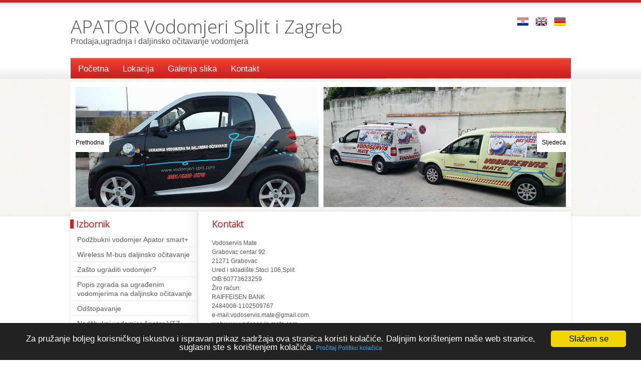

--- FILE ---
content_type: text/html
request_url: https://www.vodomjeri-split.com/kontakt
body_size: 4176
content:
<!DOCTYPE html PUBLIC "-//W3C//DTD XHTML 1.0 Transitional//EN" "http://www.w3.org/TR/xhtml1/DTD/xhtml1-transitional.dtd">
<html xmlns="http://www.w3.org/1999/xhtml">
<head>
<meta http-equiv="content-type" content="text/html; charset=utf-8" />
<meta http-equiv="content-language" content="hr" />
<meta http-equiv="imagetoolbar" content="no" />


<title>Kontakt - APATOR Vodomjeri Split i Zagreb</title>


<meta property="og:title" content="Kontakt - APATOR Vodomjeri Split i Zagreb" />
<meta property="og:type" content="article" />
<meta property="og:site_name" content="APATOR Vodomjeri Split i Zagreb" />

 
<link href="https://www.vodomjeri-split.com/1/css.css" rel="stylesheet" type="text/css" />

<script type="text/javascript" src="https://ajax.googleapis.com/ajax/libs/jquery/1.10.2/jquery.min.js"></script>

<script src="https://maps.google.com/maps?file=api&amp;v=2&amp;hl=hr&amp;key=AIzaSyDQHvqcC2EZybzE163r64O7ziDy5bu--pg" type="text/javascript"></script>

<script type="text/javascript">var switchTo5x=true;</script>
<script type="text/javascript" src="https://w.sharethis.com/button/buttons.js"></script>
<script type="text/javascript">stLight.options({publisher: "2cadba46-7d87-4512-b5fc-8c547e9de8f7", doNotHash: false, doNotCopy: false, hashAddressBar: false});</script>

<script type="text/javascript" src="https://www.vodomjeri-split.com/lib/jquery.mousewheel-3.0.6.pack.js"></script>
<script type="text/javascript" src="https://www.vodomjeri-split.com/source/jquery.fancybox.js?v=2.1.5"></script>
<link rel="stylesheet" type="text/css" href="https://www.vodomjeri-split.com/source/jquery.fancybox.css?v=2.1.5" media="screen" />

<script src="https://www.vodomjeri-split.com/lib/bjqs-1.3.min.js"></script>
<script type="text/javascript" src="https://www.vodomjeri-split.com/lib/hsw.js"></script>

<link href='https://fonts.googleapis.com/css?family=Open+Sans:300&subset=latin,latin-ext' rel='stylesheet' type='text/css'>


<script type="text/javascript">
$(document).ready(function() {

 $('.rr').click(function(){
  var target = $(this).attr("id");
    $.ajax({
    type: 'POST',
    url: 'https://www.vodomjeri-split.com/a.asp?a=dk&Jlang=',
    data: { id: target },
    error: function() {
       alert('Error!');
    },
    success: function(data) {
       $('#cart').html(data);

       $('#wrap').fadeTo(1000, 0.25);
       $('#wrap').fadeTo(1000,1);
    }
   });
 });
    
}); 
</script>



  <!-- Begin Cookie Consent plugin by Silktide - https://silktide.com/cookieconsent -->
<script type="text/javascript">
    window.cookieconsent_options = {"message":"Za pružanje boljeg korisničkog iskustva i ispravan prikaz sadržaja ova stranica koristi kolačiće. Daljnjim korištenjem naše web stranice, suglasni ste s korištenjem kolačića.","dismiss":"Slažem se","learnMore":"Pročitaj Politiku kolačića","link":"http://www.vodomjeri-split.com/s/politika-kolacica/800","theme":"dark-bottom"};
</script>

<script type="text/javascript" src="//cdnjs.cloudflare.com/ajax/libs/cookieconsent2/1.0.10/cookieconsent.min.js"></script>
<!-- End Cookie Consent plugin -->

</head>

<body onload="if(document.getElementById('karta')!=null){showMap();}" onunload="GUnload()">

<div id="header">
 <div id="headerin">
 
  

  <div id="logotxt">
  <a id="logolink" href="https://www.vodomjeri-split.com/">APATOR Vodomjeri Split i Zagreb</a>
  <br/> <h2 id="slogan">Prodaja,ugradnja i daljinsko očitavanje vodomjera</h2>
  </div>

  
  <div id="headerright">
  
  <div style="height: 34px; text-align: right; ">
  <a href="https://www.vodomjeri-split.com/"><img src="https://www.vodomjeri-split.com/1/images/hr.png" width="37" height="34"/></a><a href="https://www.vodomjeri-split.com/en/"><img src="https://www.vodomjeri-split.com/1/images/eng.png" width="37" height="34"/></a><a href="https://www.vodomjeri-split.com/de/"><img src="https://www.vodomjeri-split.com/1/images/ger.png" width="41" height="34"/></a>
  </div>
  
  
 
  </div>
  
  <div style="clear: both"> </div>
  
  <div id="menu">
<div class="submenu">
 

  	 <ul>
      <li><a href="https://www.vodomjeri-split.com/">Početna</a></li>
      <li><a href="https://www.vodomjeri-split.com/lokacija">Lokacija</a></li><li><a href="https://www.vodomjeri-split.com/galerija-slika">Galerija slika</a></li>    


      <li><a href="https://www.vodomjeri-split.com/kontakt">Kontakt</a></li>
    </ul>  

  </div>
</div>

 </div>
</div>

<div class="sliderpolje">



<div id="banner-slide">
<ul class="bjqs">

<li><img src="https://www.vodomjeri-split.com/upload/204/slide/powogaz_slider-1170x400.jpg" ></li>

<li><img src="https://www.vodomjeri-split.com/upload/204/slide/f6.png" ></li>

<li><img src="https://www.vodomjeri-split.com/upload/204/slide/FotorCreated.jpg" ></li>

<li><img src="https://www.vodomjeri-split.com/upload/204/slide/20171030_154119.jpg" ></li>

</ul>
</div>
      <script class="secret-source">
        jQuery(document).ready(function($) {
          
          $('#banner-slide').bjqs({
            // animtype      : 'slide',
            height        : 250,
            width         : 999,
            responsive    : false,
            randomstart   : true,
            nexttext        : 'Sljedeća',   
            prevtext        : 'Prethodna', 
            showmarkers     : false
          });
        });
      </script>
       

<div class="slidekraj">
<div class="slidesredina">
</div>

</div>
</div>

<div class="SredisnjiBox">

<div class="lijevastrana">


<h3 class="sidenaslov">Izbornik</h3>  


<div class="sidemenu">
  	 <ul>

<li><a href="https://www.vodomjeri-split.com/s/podzbukni-vodomjer-apator-smart+/324">Podžbukni vodomjer Apator smart+</a></li>

<li><a href="https://www.vodomjeri-split.com/s/wireless-m-bus-daljinsko-ocitavanje/325">Wireless M-bus daljinsko očitavanje</a></li>

<li><a href="https://www.vodomjeri-split.com/s/zasto-ugraditi-vodomjer?/326">Zašto ugraditi vodomjer?</a></li>

<li><a href="https://www.vodomjeri-split.com/s/popis-zgrada-sa-ugradenim-vodomjerima-na-daljinsko-ocitavanje/327">Popis zgrada sa ugrađenim vodomjerima na daljinsko očitavanje</a></li>

<li><a href="https://www.vodomjeri-split.com/s/odstopavanje/331">Odštopavanje</a></li>

<li><a href="https://www.vodomjeri-split.com/s/nadzbukni-vodomjer-apator-vtz/856">Nadžbukni vodomjer Apator VTZ</a></li>
<li><a href="https://www.vodomjeri-split.com/linkovi">Linkovi</a></li>
    </ul>  <br/> 
  </div>
  


<h3 class="sidenaslov">Kontakt info</h3>  

<div class="kinfo">
e-mail: vodoservis.mate@gmail.com<div><br></div><div>Telefon:021/240-478</div><div><br></div><div>Dežurni telefon 0-24h: 091-432-1173</div>
</div> 
<br/>   

  <div class="drbox">
  
  <a href="https://www.facebook.com/ugradnjavodomjera/"><img src="https://www.vodomjeri-split.com/1/images/fb.png" width="32" height="32"/></a>
  
  <a href="https://twitter.com/vodoservismate1"><img src="https://www.vodomjeri-split.com/1/images/tw.png" width="32" height="32"/></a>
  
  <a href="https://plus.google.com/u/0/101207711416898781658/about"><img src="https://www.vodomjeri-split.com/1/images/gp.png" width="32" height="32"/></a>
  
  </div>
<br/>


</div>

<div class="desnastrana">



<h3 class="connaslov">Kontakt</h3>

<div style="margin-top: 20px">


<div>Vodoservis Mate<div>Grabovac centar 92</div><div>21271 Grabovac</div><div>Ured i skladište:Stoci 106,Split</div><div>OIB:60773623259</div><div>Žiro raćun:</div><div>RAIFFEISEN BANK</div><div>2484008-1102509767</div><div>e-mail:vodoservis.mate@gmail.com</div><div>web:www.vodoservis-mate.com</div><div>&nbsp; &nbsp; &nbsp; &nbsp; www.vodomjeri-split.com</div><div><br></div><div>Telefon: 021/240-478</div><div><br></div><div>e:mail: vodoservis.mate@gmail.com</div><div><br></div><div>Dežurni telefon 0-24h: 091-432-1173</div><div><br></div><div><br></div><div><br></div><div>Tehnička služba i dežurstvo 0-24h:</div><div>Ivo Šarić: 091-432-1173</div><div><br></div><div>Računovodstvo (pon.-petak 08:00-16:00):</div><div>Ema Madunić</div><div>099-432-1173</div><div><br></div><div>Odjel očitavanja vodomjera (pon.-petak 08:00-16:00):</div><div>Marin Šarić</div></div><div>099-432-1173</div><div><br></div><div><div><font size="3">Ured Zagreb:</font></div><div><font size="3">Aqua el-teh j.d.o.o.</font></div><div><font size="3">Ul.Donje Svetice 40</font></div><div><font size="3">10 000 Zagreb</font></div><div style="text-align: justify;"><font size="3">091-326-7581</font></div></div>
<br/><br/><br/>


<form action="https://www.vodomjeri-split.com/kontakt" class="acontact" autocomplete="off" method="post" name="form">
<input name="mode" type="hidden" value="form" />
<input name="lastname" type="hidden" value="" />

<label for="ImePrezime">Ime i Prezime: <em>*</em></label>
<input value="" type="text" name="ImePrezime" id="ImePrezime" size="50" /> <br/>

<label for="Email">Email: <em>*</em></label>
<input value="" type="text" name="Email" id="Email" size="50" class="field" /> <br/>

<label for="Telefon">Telefon/Mobitel:</label>
<input value="" type="text" name="Telefon" id="Telefon" size="50" class="field" /> <br/>

<label for="poruka">Poruka: <em>*</em></label>
<textarea name="poruka" id="poruka" cols="80" rows="10"  tabindex="1"></textarea>

<br style="clear: both"/>

<div style="margin-top: 5px">
<input  style="float: left; margin-right: 5px; margin-top: 9px" type="text"  name="captcha" id="captcha" size="8">
<table width = ''>
	<tr>
		<td align = 'center'><img src = 'https://www.vodomjeri-split.com/captcha.asp?captchaID=1' ></td>
		<td align = 'center'><img src = 'https://www.vodomjeri-split.com/captcha.asp?captchaID=2' ></td>
		<td align = 'center'><img src = 'https://www.vodomjeri-split.com/captcha.asp?captchaID=3' ></td>
		<td align = 'center'><img src = 'https://www.vodomjeri-split.com/captcha.asp?captchaID=4' ></td>
	</tr>
</table>

<div style="clear: both"/> </div>
</div> 



					   <input id="Pravila" type="checkbox" name="Pravila"  style="float: left; display: inline; margin-right: 10px; margin-top: 6px"> 
					   
					   
					   



<label style="margin-top: 2px; float: left; margin-right: 8px;" for="Pravila">Pročitao/la sam i slažem se s <a target="_blank" href="http://www.vodomjeri-split.com/s/izjava-o-privatnosti/799">izjavom o privatnosti</a> i <a target="_blank" href="http://www.vodomjeri-split.com/s/politika-kolacica/800">politikom kolačića</a></label> 



<br style="clear: both"/>
<input type="submit" value="Pošalji poruku" class="button" style="margin-top: 10px"/>

</form>


</div>

 

</div>

<br style="clear: both"/> <br/>

</div>
</div>

<div id="footer">
<div id="footerin"> 

<div id="footerlijevo">Copyright APATOR Vodomjeri Split i Zagreb Sva prava pridržana.</div>
<div id="footerdesno"><a href="https://www.hocusvojweb.com">Izrada: HoćuSvojWeb.com</a></div>

</div>
</div>

</body>
</html>

--- FILE ---
content_type: text/css
request_url: https://www.vodomjeri-split.com/1/css.css
body_size: 3552
content:
/* www.hocusvojweb.com */ 

body { margin: 0px; padding: 0px; background: #ffffff; font-family: Tahoma, Verdana, Geneva, Helvetica, sans-serif;
font-size: 12px;  color: #565656; text-align: center; line-height: 18px;}

p { margin: 0px; padding:0px; line-height: 22px }
img { margin: 0px; padding: 0px; border:0  }
form { margin:0; padding: 0; }

b { color: red }


/* Linkovi */ 

a { text-decoration: none; color: #535353;  font-family: Tahoma, Verdana, Geneva, Helvetica, sans-serif; font-size: 12px; font-weight: normal; }
a:hover { text-decoration: underline; color: #535353;  color: #615B42;  font-family: Tahoma, Verdana, Geneva, Helvetica, sans-serif; font-size: 12px; font-weight: normal;}


/* Glavni elementi */ 

#header { height:  157px; Background: url('images/header.png') repeat-x; text-align: center; padding-top: 0px }
#headerin { margin: 0px auto; width: 999px; text-align: left; height: 133px; border: 0px solid red; padding-top: 24px  }

#logo { height: 92px; width: 583px; float: left; border: 0px solid green }
#logotxt { height: 70px; width: 583px; float: left; border: 0px solid green; margin-top: 20px }
#logolink { font-size: 37px; font-family: 'Open Sans', sans-serif; text-decoration: none;}
#slogan { font-size: 16px; font-weight: normal; margin-top:12px; padding: 0 }

#headerright { height: 92px; width: 416px; float: right;  border: 0px solid blue }

#footer { Background: #d72a27; height: 58px }
#footerin { margin: 0px auto; width: 999px; height: 30px; padding-top: 22px }
#footerlijevo { float: left; color: white }
#footerdesno { float: right; color: white }
#footerdesno a, #footerdesno a:hover { color: white }

.googlemap { width: 690px; height: 410px; border: 4px solid #f6f5f3; margin-top: 20px }

/* Web Shop Kosarica */ 

.klink { cursor: pointer; Background: #dd7470; color: white; font-size: 12px; padding: 3px 6px 3px 6px; margin: 0px; border: 3px solid #dd7470; -moz-border-radius: 3px; -webkit-border-radius: 3px; border-radius:3px;  }
.klink:hover { Background: #ec9895; color: white; font-size: 12px; padding: 3px 6px 3px 6px; margin: 0px; border: 3px solid #ec9895; -moz-border-radius: 3px; -webkit-border-radius: 3px; border-radius:3px; text-decoration: underline }

.mlink { text-decoration: none; color: #d12425;  font-family: Tahoma, Verdana, Geneva, Helvetica, sans-serif; font-size: 16px; font-weight: normal; line-height: 22px }
.mlink:hover { text-decoration: underline; color: #a01214;  font-family: Tahoma, Verdana, Geneva, Helvetica, sans-serif; font-size: 16px; font-weight: normal; line-height: 22px}

.kdodaj { cursor: pointer; Background: #ce2224; color: white; font-size: 12px; padding: 3px 6px 3px 6px; margin: 0px; border: 3px solid #ce2224; -moz-border-radius: 3px; -webkit-border-radius: 3px; border-radius:3px;  }
.kdodaj:hover { Background: #ac1719; color: white; font-size: 12px; padding: 3px 6px 3px 6px; margin: 0px; border: 3px solid #ac1719; -moz-border-radius: 3px; -webkit-border-radius: 3px; border-radius:3px; text-decoration: none }

.kbox { height: 58px; Background: url('images/kosaricatop.png') no-repeat; color: white; padding-top: 31px; padding-left: 50px; font-size: 15px }

.upitinfo { Background: #fcfbf9; width: 85%; padding: 10px; border: 4px solid #efeded; -moz-border-radius: 4px; -webkit-border-radius: 4px; border-radius:4px; }

.ukupnobox { padding: 10px; float: right; margin-top: 15px; font-size: 15px; width: 300px; background: #f4f4f4; margin-right: 5px; text-align: left; line-height: 23px; border: 5px solid #f4f4f4; -moz-border-radius: 5px; -webkit-border-radius: 5px; border-radius:5px; }

.kosaricatitle { font-size: 14px; Background: #faf6f6  }


/* Proizvodi */ 

.pbox { padding-top: 8px; padding-bottom: 15px; float: left; Background: #ffffff; width: 209px; margin-right: 18px; border: 4px solid #efeded; -moz-border-radius: 4px; -webkit-border-radius: 4px; border-radius:4px; text-align: center }
.pbox:hover { padding-top: 8px; padding-bottom: 15px; float: left; Background: #ffffff; width: 209px; margin-right: 18px; border: 4px solid #d4d4d4; -moz-border-radius: 4px; -webkit-border-radius: 4px; border-radius:4px; text-align: center }
.artiklbox { margin-top: 25px }

.artiklimg {margin-right: 28px; float: left; border: 3px solid #E8E5E5; -moz-border-radius: 4px; -webkit-border-radius: 4px; border-radius:4px; margin-top: 12px  }
.artiklimg:hover { margin-right: 28px; float: left; border: 3px solid #ACBEC9; -moz-border-radius: 4px; -webkit-border-radius: 4px; border-radius:4px; margin-top: 12px }

.cijena { font-size: 20px; color: #735757; font-family: 'Open Sans', sans-serif;  }
.cijenacat { font-size: 15px; color: #735757; font-family: 'Open Sans', sans-serif;  }

.adodaj { cursor: pointer; Background: #ce2224; color: white; font-size: 16px; padding: 3px 6px 3px 6px; margin: 0px; border: 3px solid #ce2224; -moz-border-radius: 3px; -webkit-border-radius: 3px; border-radius:3px;  }
.adodaj:hover { Background: #ac1719; color: white; font-size: 16px; padding: 3px 6px 3px 6px; margin: 0px; border: 3px solid #ac1719; -moz-border-radius: 3px; -webkit-border-radius: 3px; border-radius:3px; text-decoration: none }

.mnaslov { font-size: 14px; color: #888888; font-family: 'Open Sans', sans-serif; }

/* Novosti */ 

.nbox { margin-top: 20px; margin-bottom: 25px; clear: both;  } 
.nbox img { float: left; margin-right: 22px;  border: 5px solid #efeded; -moz-border-radius: 5px; -webkit-border-radius: 5px; border-radius:5px;  }
.nlink { border-bottom: 1px solid #ef7f7d; text-decoration: none; color: #d12425;  font-family: Tahoma, Verdana, Geneva, Helvetica, sans-serif; font-size: 17px; font-weight: normal; line-height: 22px }
.nlink:hover { border-bottom: 1px solid #a01214; text-decoration: none; color: #a01214;  font-family: Tahoma, Verdana, Geneva, Helvetica, sans-serif; font-size: 17px; font-weight: normal; line-height: 22px}
.ndatum { margin-top: 2px; color: #818181 }
.nuvod { margin-top: 3px; font-size: 13px; line-height: 23px;  color: #565656}

.narhiva { border-bottom: 1px solid #616161; text-decoration: none; color: #616161;  font-family: Tahoma, Verdana, Geneva, Helvetica, sans-serif; font-size: 17px; font-weight: normal; line-height: 22px }
.narhiva:hover { border-bottom: 1px solid #a01214; text-decoration: none; color: #a01214;  font-family: Tahoma, Verdana, Geneva, Helvetica, sans-serif; font-size: 17px; font-weight: normal; line-height: 22px}

.novostphoto {margin-right: 12px; float: left; border: 3px solid #E8E5E5; -moz-border-radius: 4px; -webkit-border-radius: 4px; border-radius:4px; margin-top: 12px  }
.novostphoto:hover { margin-right: 12px; float: left; border: 3px solid #ACBEC9; -moz-border-radius: 4px; -webkit-border-radius: 4px; border-radius:4px; margin-top: 12px }

/* Galerija slika */ 

.galerijakat { Background: #E8E5E5; margin-right: 17px; float: left; border: 3px solid #E8E5E5; -moz-border-radius: 4px; -webkit-border-radius: 4px; border-radius:4px; margin-top: 20px  }
.galerijakat a { margin: 4px; font-size: 14px; display: block }

.galerijalink {margin-right: 25px; float: left; border: 3px solid #E8E5E5; -moz-border-radius: 4px; -webkit-border-radius: 4px; border-radius:4px; margin-top: 12px  }
.galerijalink:hover { margin-right: 25px; float: left; border: 3px solid #ACBEC9; -moz-border-radius: 4px; -webkit-border-radius: 4px; border-radius:4px; margin-top: 12px }


/* Glavni izbornik */ 

#menu { Background: url('images/menu.png') no-repeat; height: 41px }
.submenu { margin: 0px auto; height: 37px; text-align: left; border: 0px solid green ; padding-left: 15px; padding-top: 0px;}
.submenu ul { margin: 0; padding: 0; list-style: none; }
.submenu li { display: inline;   }
.submenu a {  font-size: 17px; color: #ffffff; float: left; height: 30px; line-height: 44px; padding-right: 28px;  text-decoration:none; 
font-family: Helvetica, Geneva, Arial, SunSans-Regular, sans-serif }
.submenu a:hover { text-decoration:underline; float: left; height: 30px; line-height: 44px; padding-right: 28px;  color: #dedede; font-family: Helvetica, Geneva, Arial, SunSans-Regular, sans-serif}
* html .submenu a { height:1%; } /* Internet Explorer Sucks :-) */  


/* Side Izbornik */ 

.sidemenu {width: 245px;  margin: 0px auto; text-align: left;  margin-top: 7px ; margin-left: 4px }
.sidemenu ul, .sidemenu li { list-style:none; margin:0; padding:0; }

.sidemenu a {  display:block; border-bottom:1px solid #E2EBEF; text-decoration:none; color:#5B5B5B;
padding-left:10px;  padding-right:5px;  padding-top:6px;
padding-bottom:5px; font-weight: normal; font-size: 14px; font-family:Geneva, Arial, Helvetica, sans-serif; }

.sidemenu a:hover { color: #ffffff; Background: #e32828; border-bottom: 1px solid #C7C7C7; text-decoration: none; font-weight: normal; font-size: 14px; font-family:Geneva, Arial, Helvetica, sans-serif; }

* html .sidemenu a { height:1%; } /* Internet Explorer Sucks :-) */


/* Drustvene mreze */ 

.drbox { text-align: center; margin-top: 13px }
.drbox a { margin-right: 7px }


/* Sadrzaj */ 

.SredisnjiBox { margin: 0px auto; width: 1015px; Background: url('images/sredina.png');  }
.lijevastrana { width: 253px; float: left; border: 0px solid red; margin-left: 7px; text-align: left; margin-top: 5px }
.desnastrana { width: 705px; float: right; border: 0px solid blue; margin-right: 20px; text-align: left ; margin-top: 5px }
.utext {margin-top: 10px; font-size: 13px; line-height: 23px;  color: #565656 }
.sadrzaj {margin-top: 10px; font-size: 13px; line-height: 23px;  color: #565656 }
.kinfo  { padding-left: 12px; padding-top: 12px; font-size: 14px; line-height: 23px;  }
.kinfo div { padding-left: 0px; padding-top: 0px; font-size: 14px; line-height: 23px;  }

/* Naslovi */ 

h3 { margin: 0; padding:0 }

.sidenaslov { border-left: 7px solid #ce2224; padding-left: 5px; font-family: 'Open Sans', sans-serif; font-size: 18px; color: #ce2224 }
.connaslov {  font-family: 'Open Sans', sans-serif; font-size: 18px; color: #ce2224 }


/* Slide */

.sliderpolje { Background: url('images/kockica.png'); }
.slidekraj { height: 20px; Background: url('images/slidekraj.png') repeat-x; text-align: center }
.slidesredina { Background: url('images/slidekrajsredina.png') no-repeat; width: 1015px; height: 20px; margin: 0px auto; }

#banner-slide { margin: 0px auto; padding-top: 7px }

ul.bjqs{position:relative; list-style:none;padding:0;margin:0;overflow:hidden; display:none; text-align: center}
li.bjqs-slide{position:absolute; display:none;}
ul.bjqs-controls{list-style:none;margin:0;padding:0;z-index:9999;}
ul.bjqs-controls.v-centered li a{position:absolute;}
ul.bjqs-controls.v-centered li.bjqs-next a{right:0;}
ul.bjqs-controls.v-centered li.bjqs-prev a{left:0;}
ol.bjqs-markers{list-style: none; padding: 0; margin: 0; width:100%;}
ol.bjqs-markers.h-centered{text-align: center;}
ol.bjqs-markers li{display:inline;}
ol.bjqs-markers li a{display:inline-block;}
p.bjqs-caption{display:block;width:96%;margin:0;padding:2%;position:absolute;bottom:0;}

ul.bjqs-controls.v-centered li a{ display:block; padding:10px; background:#fff; color:#000; text-decoration: none; }
ul.bjqs-controls.v-centered li a:hover{ background:#df3029; color:#fff; }
ol.bjqs-markers li a{ padding:5px 10px; background:#000; color:#fff; margin:5px; text-decoration: none; }       

/* Stranice */

.pages {
    padding-top: 3px;
    padding-bottom: 15px;
padding-left: 0px;
    clear: left;


}

.pages a, .pages span {
    display: block;
    float: left;
    padding: 0.2em 0.5em;
    margin-right: 0.1em;
    border: 0px solid #fff;
    background: #fff;
    text-decoration: none;

}

.pages span.current {
    border: 1px solid #D12D35;
    font-weight: bold;
    background: #D12D35;
    color: #fff;
    margin-top: 5px;
    margin-left: 4px;
    text-decoration: none;

}

.pages a {
    border: 1px solid #E1E3E5;
    text-decoration: none;
    margin-left: 4px;
    margin-top: 5px;
}

.pages a:hover {
    border: 1px solid #D12D35;
    text-decoration: none;
    Background: #D12D35;
    color: white
}

.pages a.nextprev {
    font-weight: bold;
    margin-top: 5px;
    text-decoration: none;
}

.pages span.nextprev {
    color: #696969;
    margin-top: 5px;
    text-decoration: none;
}

.pages span.nextprev {
        border: 1px solid #ddd;
        color: #696969;
        text-decoration: none;
}     

acontact { }
.acontact label { display: block; margin-bottom: 3px; font-size: 13px; font-weight: normal; color: #4E6B79 }
.acontact label em { color: red }
.acontact label span { font-weight: normal; font-size: 11px;  padding-right: 19px; color: #909090 }
.acontact input, textarea { Background: #ffffff; border: 1px solid #E5E5E5; -moz-border-radius: 3px; -webkit-border-radius: 3px; border-radius:3px; padding: 4px 3px 4px 3px; margin-bottom: 5px; }

.acontact select { Background: #FAFAFA; border: 1px solid #E5E5E5; -moz-border-radius: 3px; -webkit-border-radius: 3px; border-radius:3px; padding: 4px 3px 4px 3px; margin-bottom: 5px; }
.acontact input:focus, textarea:focus, select:focus { Background: #ffffff; border: 1px solid #888888; -moz-border-radius: 3px; -webkit-border-radius: 3px; border-radius:3px; padding: 4px 3px 4px 3px; margin-bottom: 5px; }

.error{ color:#d12f19; font-size:12px;}
.success{ color:#006600; font-size:12px; }
.loading { width: 559px; height: 200px; background: url('images/loader.gif') no-repeat 50%; display: none; }

.acontact .button { cursor: pointer; Background: #5b5b5b; color: white; font-size: 12px; padding: 3px 5px 3px 5px; margin: 0px; border: 3px solid #5b5b5b; -moz-border-radius: 3px; -webkit-border-radius: 3px; border-radius:3px; }
.acontact .button:hover { Background: #d02325; color: white; font-size: 12px; padding: 3px 5px 3px 5px; margin: 0px; border: 3px solid #d02325; -moz-border-radius: 3px; -webkit-border-radius: 3px; border-radius:3px; text-decoration: none }                                                                                                                                                                                                                                                                                                                                                                                                                                                                                                                                                                                                                                                                                                                                                                                                                                                                                         